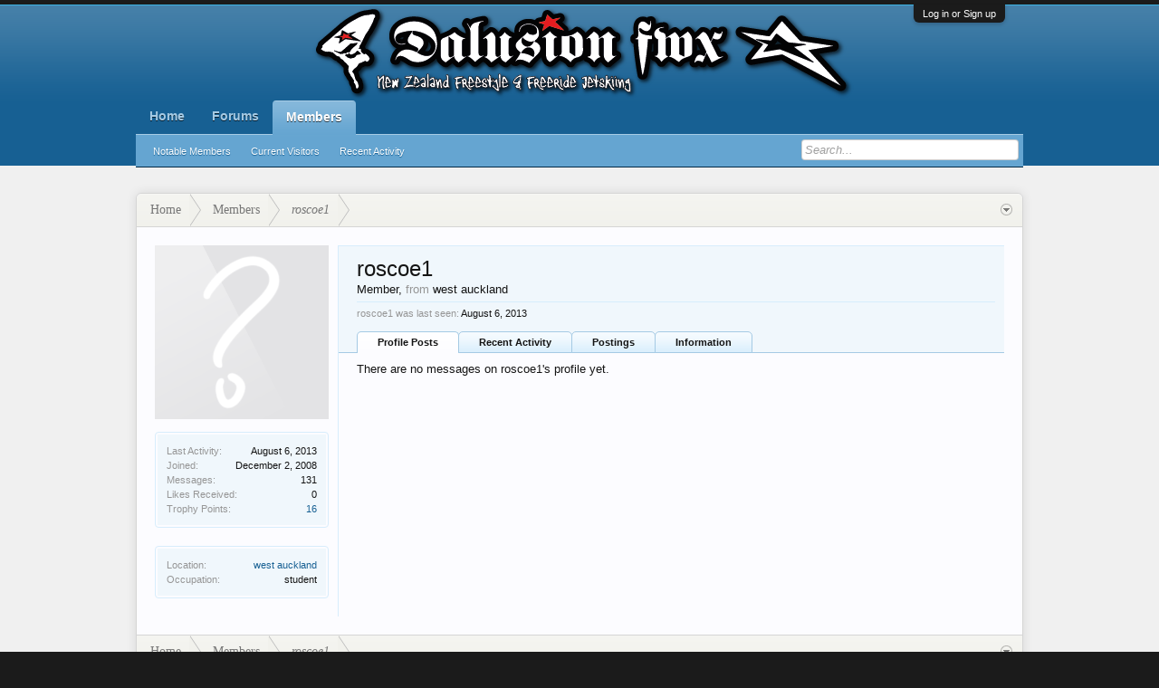

--- FILE ---
content_type: text/html; charset=UTF-8
request_url: https://dalusionfwx.co.nz/index.php?members/roscoe1.410/
body_size: 7397
content:
<!DOCTYPE html>
<html id="XenForo" lang="en-GB" dir="LTR" class="Public NoJs LoggedOut NoSidebar  Responsive" xmlns:fb="http://www.facebook.com/2008/fbml">
<head>

	<meta charset="utf-8" />
	<meta http-equiv="X-UA-Compatible" content="IE=Edge,chrome=1" />
	
		<meta name="viewport" content="width=device-width, initial-scale=1">
	
	
		<base href="https://dalusionfwx.co.nz/" />
		<script>
			var _b = document.getElementsByTagName('base')[0], _bH = "https://dalusionfwx.co.nz/";
			if (_b && _b.href != _bH) _b.href = _bH;
		</script>
	

	<title>roscoe1 | DalusionFWX</title>
	
	<noscript><style>.JsOnly, .jsOnly { display: none !important; }</style></noscript>
	<link rel="stylesheet" href="css.php?css=xenforo,form,public&amp;style=2&amp;dir=LTR&amp;d=1749484425" />
	<link rel="stylesheet" href="css.php?css=login_bar,member_view,message_simple&amp;style=2&amp;dir=LTR&amp;d=1749484425" />

	
	<link rel="stylesheet" href="css.php?css=flexile,&amp;style=2&amp;dir=LTR&amp;d=1749484425" />
	
	

	<script>

	var _gaq = [['_setAccount', 'UA-52797991-1'], ['_trackPageview']];
	!function(d, t)
	{
		var g = d.createElement(t),
			s = d.getElementsByTagName(t)[0];	
		g.async = true;
		g.src = ('https:' == d.location.protocol ? 'https://ssl' : 'http://www') + '.google-analytics.com/ga.js';
		s.parentNode.insertBefore(g, s);
	}
	(document, 'script');

	</script>
		<script src="//code.jquery.com/jquery-1.11.0.min.js"></script>	
	
		<script>if (!window.jQuery) { document.write('<scr'+'ipt type="text/javascript" src="js/jquery/jquery-1.11.0.min.js"><\/scr'+'ipt>'); }</script>
		
	<script src="js/xenforo/xenforo.js?_v=d859b608"></script>
	<script src="js/xenforo/quick_reply_profile.js?_v=d859b608"></script>

	
	<link rel="apple-touch-icon" href="https://dalusionfwx.co.nz/styles/default/xenforo/logo.og.png" />
	<link rel="alternate" type="application/rss+xml" title="RSS feed for DalusionFWX" href="index.php?forums/-/index.rss" />
	
	
	<link rel="canonical" href="http://www.dalusionfwx.co.nz/index.php?members/roscoe1.410/" />
	<meta name="description" content="roscoe1 is a Member at DalusionFWX" />

         <link href="/var/www/dalusionfwx.co.nz/mobiquo/smartbanner/manifest.json" rel="manifest">
         
        <meta name="apple-itunes-app" content="app-id=307880732, affiliate-data=at=10lR7C, app-argument=tapatalk://dalusionfwx.co.nz?location=profile&uid=410&page=1&perpage=20" />
        
</head>

<body>



	

<div id="loginBar">
	<div class="pageWidth">
		<div class="pageContent">	
			<h3 id="loginBarHandle">
				<label for="LoginControl"><a href="index.php?login/" class="concealed noOutline">Log in or Sign up</a></label>
			</h3>
			
			<span class="helper"></span>

			
		</div>
	</div>
</div>


<header>
	


<div id="header">
	<div id="logoBlock">
	<div class="pageWidth">
		<div class="pageContent">
			
			
			<div id="logo"><a href="https://dalusionfwx.co.nz/index.php">
				<span></span>
				<img src="styles/dalusionfwx_logo.png" alt="DalusionFWX" />
			</a></div>
			
			
			<span class="helper"></span>
		</div>
	</div>
</div>
	

<div id="navigation" class="pageWidth withSearch">
	<div class="pageContent">
		<nav>

<div class="navTabs">
	<ul class="publicTabs">
	
		<!-- home -->
		
		
		
		<!-- extra tabs: home -->
		
		
			
				<li class="navTab portal Popup PopupControl PopupClosed">
			
				<a href="https://dalusionfwx.co.nz/index.php" class="navLink">Home</a>
				<a href="https://dalusionfwx.co.nz/index.php" class="SplitCtrl" rel="Menu"></a>
				
				<div class="Menu JsOnly tabMenu portalTabLinks">
					<div class="primaryContent menuHeader">
						<h3>Home</h3>
						<div class="muted">Quick Links</div>
					</div>
					<ul class="secondaryContent blockLinksList">
	
	<li><a href="index.php?recent-activity/">Recent Activity</a></li>
	<li><a href="index.php?find-new/threads">What's New?</a></li>
	<li><a href="index.php?help/">Help</a></li>
	
</ul>
				</div>
			</li>
			
		
		
		
		
		<!-- forums -->
		
			<li class="navTab forums Popup PopupControl PopupClosed">
			
				<a href="https://dalusionfwx.co.nz/index.php?forums/" class="navLink">Forums</a>
				<a href="https://dalusionfwx.co.nz/index.php?forums/" class="SplitCtrl" rel="Menu"></a>
				
				<div class="Menu JsOnly tabMenu forumsTabLinks">
					<div class="primaryContent menuHeader">
						<h3>Forums</h3>
						<div class="muted">Quick Links</div>
					</div>
					<ul class="secondaryContent blockLinksList">
					
						
						<li><a href="index.php?search/&amp;type=post">Search Forums</a></li>
						
						<li><a href="index.php?find-new/posts" rel="nofollow">Recent Posts</a></li>
					
					</ul>
				</div>
			</li>
		
		
		
		<!-- extra tabs: middle -->
		
		
		
		<!-- members -->
		
			<li class="navTab members selected">
			
				<a href="https://dalusionfwx.co.nz/index.php?members/" class="navLink">Members</a>
				<a href="https://dalusionfwx.co.nz/index.php?members/" class="SplitCtrl" rel="Menu"></a>
				
				<div class="tabLinks membersTabLinks">
					<div class="primaryContent menuHeader">
						<h3>Members</h3>
						<div class="muted">Quick Links</div>
					</div>
					<ul class="secondaryContent blockLinksList">
					
						<li><a href="index.php?members/">Notable Members</a></li>
						
						<li><a href="index.php?online/">Current Visitors</a></li>
						<li><a href="index.php?recent-activity/">Recent Activity</a></li>
					
					</ul>
				</div>
			</li>
						
		
		<!-- extra tabs: end -->
		

		<!-- responsive popup -->
		<li class="navTab navigationHiddenTabs Popup PopupControl PopupClosed" style="display:none">	
						
			<a rel="Menu" class="navLink NoPopupGadget"><span class="menuIcon">Menu</span></a>
			
			<div class="Menu JsOnly blockLinksList primaryContent" id="NavigationHiddenMenu"></div>
		</li>
			
		
		<!-- no selection -->
		
		
	</ul>
	
	
</div>

<span class="helper"></span>
			
		</nav>	
	</div>
</div>
	

<div id="searchBar" class="pageWidth">
	
	<span id="QuickSearchPlaceholder" title="Search">Search</span>
	<fieldset id="QuickSearch">
		<form action="index.php?search/search" method="post" class="formPopup">
			
			<div class="primaryControls">
				<!-- block: primaryControls -->
				<input type="search" name="keywords" value="" class="textCtrl" placeholder="Search..." results="0" title="Enter your search and hit enter" id="QuickSearchQuery" />				
				<!-- end block: primaryControls -->
			</div>
			
			<div class="secondaryControls">
				<div class="controlsWrapper">
				
					<!-- block: secondaryControls -->
					<dl class="ctrlUnit">
						<dt></dt>
						<dd><ul>
							<li><label><input type="checkbox" name="title_only" value="1"
								id="search_bar_title_only" class="AutoChecker"
								data-uncheck="#search_bar_thread" /> Search titles only</label></li>
						</ul></dd>
					</dl>
				
					<dl class="ctrlUnit">
						<dt><label for="searchBar_users">Posted by Member:</label></dt>
						<dd>
							<input type="text" name="users" value="" class="textCtrl AutoComplete" id="searchBar_users" />
							<p class="explain">Separate names with a comma.</p>
						</dd>
					</dl>
				
					<dl class="ctrlUnit">
						<dt><label for="searchBar_date">Newer Than:</label></dt>
						<dd><input type="date" name="date" value="" class="textCtrl" id="searchBar_date" /></dd>
					</dl>
					
					
				</div>
				<!-- end block: secondaryControls -->
				
				<dl class="ctrlUnit submitUnit">
					<dt></dt>
					<dd>
						<input type="submit" value="Search" class="button primary Tooltip" title="Find Now" />
						<div class="Popup" id="commonSearches">
							<a rel="Menu" class="button NoPopupGadget Tooltip" title="Useful Searches" data-tipclass="flipped"><span class="arrowWidget"></span></a>
							<div class="Menu">
								<div class="primaryContent menuHeader">
									<h3>Useful Searches</h3>
								</div>
								<ul class="secondaryContent blockLinksList">
									<!-- block: useful_searches -->
									<li><a href="index.php?find-new/posts&amp;recent=1" rel="nofollow">Recent Posts</a></li>
									
									<!-- end block: useful_searches -->
								</ul>
							</div>
						</div>
						<a href="index.php?search/" class="button moreOptions Tooltip" title="Advanced search">More...</a>
					</dd>
				</dl>
				
			</div>
			
			<input type="hidden" name="_xfToken" value="" />
		</form>		
	</fieldset>
	
</div>
</div>

	
	
</header>

<div id="headerMover">
	

<div id="content" class="member_view">
	<div class="pageWidth">
		<div class="pageContent">
			<!-- main content area -->
			
			
			
			
						
						
						
						
						<div class="breadBoxTop ">
							
							

<nav>
	
		
			
		
	

	<fieldset class="breadcrumb">
		<a href="index.php?misc/quick-navigation-menu" class="OverlayTrigger jumpMenuTrigger" data-cacheOverlay="true" title="Open quick navigation"><!--Jump to...--></a>
			
		<div class="boardTitle"><strong>DalusionFWX</strong></div>
		
		<span class="crumbs">
			
				<span class="crust homeCrumb" itemscope="itemscope" itemtype="http://data-vocabulary.org/Breadcrumb">
					<a href="https://dalusionfwx.co.nz/index.php" class="crumb" rel="up" itemprop="url"><span itemprop="title">Home</span></a>
					<span class="arrow"><span></span></span>
				</span>
			
			
			
				<span class="crust selectedTabCrumb" itemscope="itemscope" itemtype="http://data-vocabulary.org/Breadcrumb">
					<a href="https://dalusionfwx.co.nz/index.php?members/" class="crumb" rel="up" itemprop="url"><span itemprop="title">Members</span></a>
					<span class="arrow"><span>&gt;</span></span>
				</span>
			
			
			
				
					<span class="crust" itemscope="itemscope" itemtype="http://data-vocabulary.org/Breadcrumb">
						<a href="https://dalusionfwx.co.nz/index.php?members/roscoe1.410/" class="crumb" rel="up" itemprop="url"><span itemprop="title">roscoe1</span></a>
						<span class="arrow"><span>&gt;</span></span>
					</span>
				
			
		</span>
	</fieldset>
</nav>
						</div>
						
						
						
					
						<!--[if lt IE 8]>
							<p class="importantMessage">You are using an out of date browser. It  may not display this or other websites correctly.<br />You should upgrade or use an <a href="https://www.google.com/chrome" target="_blank">alternative browser</a>.</p>
						<![endif]-->

						
												
						
						
						
						
						
						
						
						
						<!-- main template -->
						
 




	







<div class="profilePage" itemscope="itemscope" itemtype="http://data-vocabulary.org/Person">

	<div class="mast">
		<div class="avatarScaler">
			
				<span class="Av410l">
					<img src="https://dalusionfwx.co.nz/styles/flexile/xenforo/avatars/avatar_l.png" alt="roscoe1" style="" itemprop="photo" />
				</span>
			
		</div>
		
		

		

		<div class="section infoBlock">
			<div class="secondaryContent pairsJustified">

				
				
				
					<dl><dt>Last Activity:</dt>
						<dd><span class="DateTime" title="August 6, 2013 at 12:18 AM">August 6, 2013</span></dd></dl>
				

				<dl><dt>Joined:</dt>
					<dd>December 2, 2008</dd></dl>

				<dl><dt>Messages:</dt>
					<dd>131</dd></dl>

				<dl><dt>Likes Received:</dt>
					<dd>0</dd></dl>

				<dl><dt>Trophy Points:</dt>
					<dd><a href="index.php?members/roscoe1.410/trophies" class="OverlayTrigger">16</a></dd></dl>
					
				
					
				

			</div>
		</div>

		

		

		

		
		<div class="section infoBlock">
			<dl class="secondaryContent pairsJustified">
			
				

				

				

				
					<dl><dt>Location:</dt>
						<dd><a href="index.php?misc/location-info&amp;location=west+auckland" rel="nofollow" target="_blank" itemprop="address">west auckland</a></dd></dl>
				

				
					<dl><dt>Occupation:</dt>
						<dd itemprop="role">student</dd></dl>
				
			
			</dl>
		</div>
		
		
		
			
		

		
		
		

	</div>

	<div class="mainProfileColumn">

		<div class="section primaryUserBlock">
			<div class="mainText secondaryContent">
				<div class="followBlock">
					
					
				</div>

				<h1 itemprop="name" class="username">roscoe1</h1>

				<p class="userBlurb">
					<span class="userTitle" itemprop="title">Member</span>, <span class="muted">from</span> <a href="index.php?misc/location-info&location=west+auckland" class="concealed" target="_blank" rel="nofollow">west auckland</a>
				</p>
				

				

				
					<dl class="pairsInline lastActivity">
						<dt>roscoe1 was last seen:</dt>
						<dd>
							
								<span class="DateTime" title="August 6, 2013 at 12:18 AM">August 6, 2013</span>
							
						</dd>
					</dl>
				
			</div>
			
			<ul class="tabs mainTabs Tabs" data-panes="#ProfilePanes > li" data-history="on">
				<li><a href="/index.php?members/roscoe1.410/#profilePosts">Profile Posts</a></li>
				<li><a href="/index.php?members/roscoe1.410/#recentActivity">Recent Activity</a></li>
				<li><a href="/index.php?members/roscoe1.410/#postings">Postings</a></li>
				<li><a href="/index.php?members/roscoe1.410/#info">Information</a></li>
				
				
			</ul>
		</div>

		<ul id="ProfilePanes">
			<li id="profilePosts" class="profileContent">

			
				

				
				
				

				<form action="index.php?inline-mod/profile-post/switch" method="post"
					class="InlineModForm section"
					data-cookieName="profilePosts"
					data-controls="#InlineModControls"
					data-imodOptions="#ModerationSelect option">

					<ol class="messageSimpleList" id="ProfilePostList">
						
							<li id="NoProfilePosts">There are no messages on roscoe1's profile yet.</li>
						
					</ol>

					

					<div class="pageNavLinkGroup">
						<div class="linkGroup SelectionCountContainer"></div>
						<div class="linkGroup" style="display: none"><a href="javascript:" class="muted JsOnly DisplayIgnoredContent Tooltip" title="Show hidden content by ">Show Ignored Content</a></div>
						
					</div>

					<input type="hidden" name="_xfToken" value="" />
				</form>

			

			</li>

			
			<li id="recentActivity" class="profileContent" data-loadUrl="index.php?members/roscoe1.410/recent-activity">
				<span class="JsOnly">Loading...</span>
				<noscript><a href="index.php?members/roscoe1.410/recent-activity">View</a></noscript>
			</li>
			

			<li id="postings" class="profileContent" data-loadUrl="index.php?members/roscoe1.410/recent-content">
				<span class="JsOnly">Loading...</span>
				<noscript><a href="index.php?members/roscoe1.410/recent-content">View</a></noscript>
			</li>

			<li id="info" class="profileContent">

				
					<div class="section">
						<h3 class="textHeading">About</h3>

						<div class="primaryContent">
							
								
									<div class="pairsColumns aboutPairs">
									
										

										

										

										
											<dl><dt>Location:</dt> <dd><a href="index.php?misc/location-info&amp;location=west+auckland" target="_blank" rel="nofollow" itemprop="address" class="concealed">west auckland</a></dd></dl>
										

										
											<dl><dt>Occupation:</dt> <dd>student</dd></dl>
										
										
										
									
									</div>
								

								
							
						</div>
					</div>
				

				<div class="section">
					<h3 class="textHeading">Interact</h3>

					<div class="primaryContent">
						<div class="pairsColumns contactInfo">
							<dl>
								<dt>Content:</dt>
								<dd><ul>
									
									<li><a href="index.php?search/member&amp;user_id=410" rel="nofollow">Find all content by roscoe1</a></li>
									<li><a href="index.php?search/member&amp;user_id=410&amp;content=thread" rel="nofollow">Find all threads by roscoe1</a></li>
									
								</ul></dd>
							</dl>
							
							
						</div>
					</div>
				</div>
				
				
					<div class="section">
						<h3 class="textHeading">Signature</h3>
						<div class="primaryContent">
							<div class="baseHtml signature ugc">gone yamaha... rn superjets</div>
						</div>
					</div>
				

			</li>
			
			
			
			
		</ul>
	</div>

</div>
						
						
						
						
							<!-- login form, to be moved to the upper drop-down -->
							







<form action="index.php?login/login" method="post" class="xenForm " id="login" style="display:none">

	

	<div class="ctrlWrapper">
		<dl class="ctrlUnit">
			<dt><label for="LoginControl">Your name or email address:</label></dt>
			<dd><input type="text" name="login" id="LoginControl" class="textCtrl" tabindex="101" /></dd>
		</dl>
	
	
		<dl class="ctrlUnit">
			<dt>
				<label for="ctrl_password">Do you already have an account?</label>
			</dt>
			<dd>
				<ul>
					<li><label for="ctrl_not_registered"><input type="radio" name="register" value="1" id="ctrl_not_registered" tabindex="105" />
						No, create an account now.</label></li>
					<li><label for="ctrl_registered"><input type="radio" name="register" value="0" id="ctrl_registered" tabindex="105" checked="checked" class="Disabler" />
						Yes, my password is:</label></li>
					<li id="ctrl_registered_Disabler">
						<input type="password" name="password" class="textCtrl" id="ctrl_password" tabindex="102" />
						<div class="lostPassword"><a href="index.php?lost-password/" class="OverlayTrigger OverlayCloser" tabindex="106">Forgot your password?</a></div>
					</li>
				</ul>
			</dd>
		</dl>
	
		
		<dl class="ctrlUnit submitUnit">
			<dt></dt>
			<dd>
				<input type="submit" class="button primary" value="Log in" tabindex="104" data-loginPhrase="Log in" data-signupPhrase="Sign up" />
				<label for="ctrl_remember" class="rememberPassword"><input type="checkbox" name="remember" value="1" id="ctrl_remember" tabindex="103" /> Stay logged in</label>
			</dd>
		</dl>
	</div>

	<input type="hidden" name="cookie_check" value="1" />
	<input type="hidden" name="redirect" value="/index.php?members/roscoe1.410/" />
	<input type="hidden" name="_xfToken" value="" />

</form>
						
						
					
			
						
			<div class="breadBoxBottom">

<nav>
	
		
			
		
	

	<fieldset class="breadcrumb">
		<a href="index.php?misc/quick-navigation-menu" class="OverlayTrigger jumpMenuTrigger" data-cacheOverlay="true" title="Open quick navigation"><!--Jump to...--></a>
			
		<div class="boardTitle"><strong>DalusionFWX</strong></div>
		
		<span class="crumbs">
			
				<span class="crust homeCrumb">
					<a href="https://dalusionfwx.co.nz/index.php" class="crumb"><span>Home</span></a>
					<span class="arrow"><span></span></span>
				</span>
			
			
			
				<span class="crust selectedTabCrumb">
					<a href="https://dalusionfwx.co.nz/index.php?members/" class="crumb"><span>Members</span></a>
					<span class="arrow"><span>&gt;</span></span>
				</span>
			
			
			
				
					<span class="crust">
						<a href="https://dalusionfwx.co.nz/index.php?members/roscoe1.410/" class="crumb"><span>roscoe1</span></a>
						<span class="arrow"><span>&gt;</span></span>
					</span>
				
			
		</span>
	</fieldset>
</nav></div>
			
						
			
						
		</div>
	</div>
</div>

</div>

<footer>
	


<div class="footer">
	<div class="pageWidth">
		<div class="pageContent">
			
			<dl class="choosers">
				
					<dt>Style</dt>
					<dd><a href="index.php?misc/style&amp;redirect=%2Findex.php%3Fmembers%2Froscoe1.410%2F" class="OverlayTrigger Tooltip" title="Style Chooser" rel="nofollow">Flexile</a></dd>
				
				
					<dt>Language</dt>
					<dd><a href="index.php?misc/language&amp;redirect=%2Findex.php%3Fmembers%2Froscoe1.410%2F" class="OverlayTrigger Tooltip" title="Language Chooser" rel="nofollow">English (UK)</a></dd>
				
			</dl>
			
			
			<ul class="footerLinks">
			
				
				
			
			
				
				<li><a href="index.php?help/">Help</a></li>
				<li><a href="https://dalusionfwx.co.nz/index.php" class="homeLink">Home</a></li>
				<li><a href="/index.php?members/roscoe1.410/#navigation" class="topLink">Top</a></li>
				<li><a href="index.php?forums/-/index.rss" rel="alternate" class="globalFeed" target="_blank"
					title="RSS feed for DalusionFWX">RSS</a></li>
			
			</ul>
			
			<span class="helper"></span>
		</div>
	</div>
</div>

<div class="footerLegal">
	<div class="pageWidth">
		<div class="pageContent">
			<div id="copyright">
				<a href="http://xenforo.com" class="concealed">Forum software by XenForo&trade; <span>&copy;2010-2014 XenForo Ltd.</span></a>
				
				<br>An <a href="http://www.audentio.com" rel="nofollow" title="XenForo themes">Audentio Design</a> design creation.
			</div>
			
		
			
			
			<span class="helper"></span>
		</div>
	</div>	
</div>

</footer>

<script>


jQuery.extend(true, XenForo,
{
	visitor: { user_id: 0 },
	serverTimeInfo:
	{
		now: 1769830817,
		today: 1769770800,
		todayDow: 6
	},
	_lightBoxUniversal: "0",
	_enableOverlays: "1",
	_animationSpeedMultiplier: "1",
	_overlayConfig:
	{
		top: "10%",
		speed: 200,
		closeSpeed: 100,
		mask:
		{
			color: "rgb(255, 255, 255)",
			opacity: "0.6",
			loadSpeed: 200,
			closeSpeed: 100
		}
	},
	_ignoredUsers: [],
	_loadedScripts: {"member_view":true,"message_simple":true,"login_bar":true,"js\/xenforo\/quick_reply_profile.js?_v=d859b608":true},
	_cookieConfig: { path: "/", domain: "", prefix: "xf_"},
	_csrfToken: "",
	_csrfRefreshUrl: "index.php?login/csrf-token-refresh",
	_jsVersion: "d859b608"
});
jQuery.extend(XenForo.phrases,
{
	cancel: "Cancel",

	a_moment_ago:    "A moment ago",
	one_minute_ago:  "1 minute ago",
	x_minutes_ago:   "%minutes% minutes ago",
	today_at_x:      "Today at %time%",
	yesterday_at_x:  "Yesterday at %time%",
	day_x_at_time_y: "%day% at %time%",

	day0: "Sunday",
	day1: "Monday",
	day2: "Tuesday",
	day3: "Wednesday",
	day4: "Thursday",
	day5: "Friday",
	day6: "Saturday",

	_months: "January,February,March,April,May,June,July,August,September,October,November,December",
	_daysShort: "Sun,Mon,Tue,Wed,Thu,Fri,Sat",

	following_error_occurred: "The following error occurred",
	server_did_not_respond_in_time_try_again: "The server did not respond in time. Please try again.",
	logging_in: "Logging in",
	click_image_show_full_size_version: "Click this image to show the full-size version.",
	show_hidden_content_by_x: "Show hidden content by {names}"
});

// Facebook Javascript SDK
XenForo.Facebook.appId = "";
XenForo.Facebook.forceInit = false;


</script>


</body>
</html>